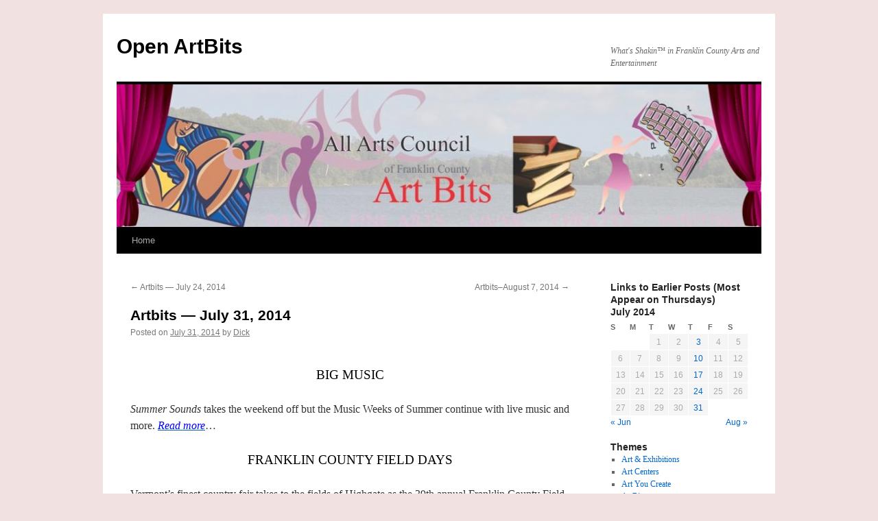

--- FILE ---
content_type: text/html; charset=UTF-8
request_url: http://artbits.allartscouncil.org/2014/07/31/artbits-281/
body_size: 11379
content:
<!DOCTYPE html>
<html lang="en-US" xmlns:og="http://ogp.me/ns#" xmlns:fb="http://ogp.me/ns/fb#">
<head>
<meta charset="UTF-8" />
<title>
Artbits &#8212; July 31, 2014 | Open ArtBits	</title>
<link rel="profile" href="https://gmpg.org/xfn/11" />
<link rel="stylesheet" type="text/css" media="all" href="http://artbits.allartscouncil.org/wp-content/themes/twentyten/style.css?ver=20250415" />
<link rel="pingback" href="http://artbits.allartscouncil.org/xmlrpc.php">
<meta name='robots' content='max-image-preview:large' />
	<style>img:is([sizes="auto" i], [sizes^="auto," i]) { contain-intrinsic-size: 3000px 1500px }</style>
	<link rel="alternate" type="application/rss+xml" title="Open ArtBits &raquo; Feed" href="http://artbits.allartscouncil.org/feed/" />
<link rel="alternate" type="application/rss+xml" title="Open ArtBits &raquo; Comments Feed" href="http://artbits.allartscouncil.org/comments/feed/" />
<script type="text/javascript">
/* <![CDATA[ */
window._wpemojiSettings = {"baseUrl":"https:\/\/s.w.org\/images\/core\/emoji\/16.0.1\/72x72\/","ext":".png","svgUrl":"https:\/\/s.w.org\/images\/core\/emoji\/16.0.1\/svg\/","svgExt":".svg","source":{"concatemoji":"http:\/\/artbits.allartscouncil.org\/wp-includes\/js\/wp-emoji-release.min.js?ver=6.8.3"}};
/*! This file is auto-generated */
!function(s,n){var o,i,e;function c(e){try{var t={supportTests:e,timestamp:(new Date).valueOf()};sessionStorage.setItem(o,JSON.stringify(t))}catch(e){}}function p(e,t,n){e.clearRect(0,0,e.canvas.width,e.canvas.height),e.fillText(t,0,0);var t=new Uint32Array(e.getImageData(0,0,e.canvas.width,e.canvas.height).data),a=(e.clearRect(0,0,e.canvas.width,e.canvas.height),e.fillText(n,0,0),new Uint32Array(e.getImageData(0,0,e.canvas.width,e.canvas.height).data));return t.every(function(e,t){return e===a[t]})}function u(e,t){e.clearRect(0,0,e.canvas.width,e.canvas.height),e.fillText(t,0,0);for(var n=e.getImageData(16,16,1,1),a=0;a<n.data.length;a++)if(0!==n.data[a])return!1;return!0}function f(e,t,n,a){switch(t){case"flag":return n(e,"\ud83c\udff3\ufe0f\u200d\u26a7\ufe0f","\ud83c\udff3\ufe0f\u200b\u26a7\ufe0f")?!1:!n(e,"\ud83c\udde8\ud83c\uddf6","\ud83c\udde8\u200b\ud83c\uddf6")&&!n(e,"\ud83c\udff4\udb40\udc67\udb40\udc62\udb40\udc65\udb40\udc6e\udb40\udc67\udb40\udc7f","\ud83c\udff4\u200b\udb40\udc67\u200b\udb40\udc62\u200b\udb40\udc65\u200b\udb40\udc6e\u200b\udb40\udc67\u200b\udb40\udc7f");case"emoji":return!a(e,"\ud83e\udedf")}return!1}function g(e,t,n,a){var r="undefined"!=typeof WorkerGlobalScope&&self instanceof WorkerGlobalScope?new OffscreenCanvas(300,150):s.createElement("canvas"),o=r.getContext("2d",{willReadFrequently:!0}),i=(o.textBaseline="top",o.font="600 32px Arial",{});return e.forEach(function(e){i[e]=t(o,e,n,a)}),i}function t(e){var t=s.createElement("script");t.src=e,t.defer=!0,s.head.appendChild(t)}"undefined"!=typeof Promise&&(o="wpEmojiSettingsSupports",i=["flag","emoji"],n.supports={everything:!0,everythingExceptFlag:!0},e=new Promise(function(e){s.addEventListener("DOMContentLoaded",e,{once:!0})}),new Promise(function(t){var n=function(){try{var e=JSON.parse(sessionStorage.getItem(o));if("object"==typeof e&&"number"==typeof e.timestamp&&(new Date).valueOf()<e.timestamp+604800&&"object"==typeof e.supportTests)return e.supportTests}catch(e){}return null}();if(!n){if("undefined"!=typeof Worker&&"undefined"!=typeof OffscreenCanvas&&"undefined"!=typeof URL&&URL.createObjectURL&&"undefined"!=typeof Blob)try{var e="postMessage("+g.toString()+"("+[JSON.stringify(i),f.toString(),p.toString(),u.toString()].join(",")+"));",a=new Blob([e],{type:"text/javascript"}),r=new Worker(URL.createObjectURL(a),{name:"wpTestEmojiSupports"});return void(r.onmessage=function(e){c(n=e.data),r.terminate(),t(n)})}catch(e){}c(n=g(i,f,p,u))}t(n)}).then(function(e){for(var t in e)n.supports[t]=e[t],n.supports.everything=n.supports.everything&&n.supports[t],"flag"!==t&&(n.supports.everythingExceptFlag=n.supports.everythingExceptFlag&&n.supports[t]);n.supports.everythingExceptFlag=n.supports.everythingExceptFlag&&!n.supports.flag,n.DOMReady=!1,n.readyCallback=function(){n.DOMReady=!0}}).then(function(){return e}).then(function(){var e;n.supports.everything||(n.readyCallback(),(e=n.source||{}).concatemoji?t(e.concatemoji):e.wpemoji&&e.twemoji&&(t(e.twemoji),t(e.wpemoji)))}))}((window,document),window._wpemojiSettings);
/* ]]> */
</script>
<style id='wp-emoji-styles-inline-css' type='text/css'>

	img.wp-smiley, img.emoji {
		display: inline !important;
		border: none !important;
		box-shadow: none !important;
		height: 1em !important;
		width: 1em !important;
		margin: 0 0.07em !important;
		vertical-align: -0.1em !important;
		background: none !important;
		padding: 0 !important;
	}
</style>
<link rel='stylesheet' id='wp-block-library-css' href='http://artbits.allartscouncil.org/wp-includes/css/dist/block-library/style.min.css?ver=6.8.3' type='text/css' media='all' />
<style id='wp-block-library-theme-inline-css' type='text/css'>
.wp-block-audio :where(figcaption){color:#555;font-size:13px;text-align:center}.is-dark-theme .wp-block-audio :where(figcaption){color:#ffffffa6}.wp-block-audio{margin:0 0 1em}.wp-block-code{border:1px solid #ccc;border-radius:4px;font-family:Menlo,Consolas,monaco,monospace;padding:.8em 1em}.wp-block-embed :where(figcaption){color:#555;font-size:13px;text-align:center}.is-dark-theme .wp-block-embed :where(figcaption){color:#ffffffa6}.wp-block-embed{margin:0 0 1em}.blocks-gallery-caption{color:#555;font-size:13px;text-align:center}.is-dark-theme .blocks-gallery-caption{color:#ffffffa6}:root :where(.wp-block-image figcaption){color:#555;font-size:13px;text-align:center}.is-dark-theme :root :where(.wp-block-image figcaption){color:#ffffffa6}.wp-block-image{margin:0 0 1em}.wp-block-pullquote{border-bottom:4px solid;border-top:4px solid;color:currentColor;margin-bottom:1.75em}.wp-block-pullquote cite,.wp-block-pullquote footer,.wp-block-pullquote__citation{color:currentColor;font-size:.8125em;font-style:normal;text-transform:uppercase}.wp-block-quote{border-left:.25em solid;margin:0 0 1.75em;padding-left:1em}.wp-block-quote cite,.wp-block-quote footer{color:currentColor;font-size:.8125em;font-style:normal;position:relative}.wp-block-quote:where(.has-text-align-right){border-left:none;border-right:.25em solid;padding-left:0;padding-right:1em}.wp-block-quote:where(.has-text-align-center){border:none;padding-left:0}.wp-block-quote.is-large,.wp-block-quote.is-style-large,.wp-block-quote:where(.is-style-plain){border:none}.wp-block-search .wp-block-search__label{font-weight:700}.wp-block-search__button{border:1px solid #ccc;padding:.375em .625em}:where(.wp-block-group.has-background){padding:1.25em 2.375em}.wp-block-separator.has-css-opacity{opacity:.4}.wp-block-separator{border:none;border-bottom:2px solid;margin-left:auto;margin-right:auto}.wp-block-separator.has-alpha-channel-opacity{opacity:1}.wp-block-separator:not(.is-style-wide):not(.is-style-dots){width:100px}.wp-block-separator.has-background:not(.is-style-dots){border-bottom:none;height:1px}.wp-block-separator.has-background:not(.is-style-wide):not(.is-style-dots){height:2px}.wp-block-table{margin:0 0 1em}.wp-block-table td,.wp-block-table th{word-break:normal}.wp-block-table :where(figcaption){color:#555;font-size:13px;text-align:center}.is-dark-theme .wp-block-table :where(figcaption){color:#ffffffa6}.wp-block-video :where(figcaption){color:#555;font-size:13px;text-align:center}.is-dark-theme .wp-block-video :where(figcaption){color:#ffffffa6}.wp-block-video{margin:0 0 1em}:root :where(.wp-block-template-part.has-background){margin-bottom:0;margin-top:0;padding:1.25em 2.375em}
</style>
<style id='classic-theme-styles-inline-css' type='text/css'>
/*! This file is auto-generated */
.wp-block-button__link{color:#fff;background-color:#32373c;border-radius:9999px;box-shadow:none;text-decoration:none;padding:calc(.667em + 2px) calc(1.333em + 2px);font-size:1.125em}.wp-block-file__button{background:#32373c;color:#fff;text-decoration:none}
</style>
<style id='global-styles-inline-css' type='text/css'>
:root{--wp--preset--aspect-ratio--square: 1;--wp--preset--aspect-ratio--4-3: 4/3;--wp--preset--aspect-ratio--3-4: 3/4;--wp--preset--aspect-ratio--3-2: 3/2;--wp--preset--aspect-ratio--2-3: 2/3;--wp--preset--aspect-ratio--16-9: 16/9;--wp--preset--aspect-ratio--9-16: 9/16;--wp--preset--color--black: #000;--wp--preset--color--cyan-bluish-gray: #abb8c3;--wp--preset--color--white: #fff;--wp--preset--color--pale-pink: #f78da7;--wp--preset--color--vivid-red: #cf2e2e;--wp--preset--color--luminous-vivid-orange: #ff6900;--wp--preset--color--luminous-vivid-amber: #fcb900;--wp--preset--color--light-green-cyan: #7bdcb5;--wp--preset--color--vivid-green-cyan: #00d084;--wp--preset--color--pale-cyan-blue: #8ed1fc;--wp--preset--color--vivid-cyan-blue: #0693e3;--wp--preset--color--vivid-purple: #9b51e0;--wp--preset--color--blue: #0066cc;--wp--preset--color--medium-gray: #666;--wp--preset--color--light-gray: #f1f1f1;--wp--preset--gradient--vivid-cyan-blue-to-vivid-purple: linear-gradient(135deg,rgba(6,147,227,1) 0%,rgb(155,81,224) 100%);--wp--preset--gradient--light-green-cyan-to-vivid-green-cyan: linear-gradient(135deg,rgb(122,220,180) 0%,rgb(0,208,130) 100%);--wp--preset--gradient--luminous-vivid-amber-to-luminous-vivid-orange: linear-gradient(135deg,rgba(252,185,0,1) 0%,rgba(255,105,0,1) 100%);--wp--preset--gradient--luminous-vivid-orange-to-vivid-red: linear-gradient(135deg,rgba(255,105,0,1) 0%,rgb(207,46,46) 100%);--wp--preset--gradient--very-light-gray-to-cyan-bluish-gray: linear-gradient(135deg,rgb(238,238,238) 0%,rgb(169,184,195) 100%);--wp--preset--gradient--cool-to-warm-spectrum: linear-gradient(135deg,rgb(74,234,220) 0%,rgb(151,120,209) 20%,rgb(207,42,186) 40%,rgb(238,44,130) 60%,rgb(251,105,98) 80%,rgb(254,248,76) 100%);--wp--preset--gradient--blush-light-purple: linear-gradient(135deg,rgb(255,206,236) 0%,rgb(152,150,240) 100%);--wp--preset--gradient--blush-bordeaux: linear-gradient(135deg,rgb(254,205,165) 0%,rgb(254,45,45) 50%,rgb(107,0,62) 100%);--wp--preset--gradient--luminous-dusk: linear-gradient(135deg,rgb(255,203,112) 0%,rgb(199,81,192) 50%,rgb(65,88,208) 100%);--wp--preset--gradient--pale-ocean: linear-gradient(135deg,rgb(255,245,203) 0%,rgb(182,227,212) 50%,rgb(51,167,181) 100%);--wp--preset--gradient--electric-grass: linear-gradient(135deg,rgb(202,248,128) 0%,rgb(113,206,126) 100%);--wp--preset--gradient--midnight: linear-gradient(135deg,rgb(2,3,129) 0%,rgb(40,116,252) 100%);--wp--preset--font-size--small: 13px;--wp--preset--font-size--medium: 20px;--wp--preset--font-size--large: 36px;--wp--preset--font-size--x-large: 42px;--wp--preset--spacing--20: 0.44rem;--wp--preset--spacing--30: 0.67rem;--wp--preset--spacing--40: 1rem;--wp--preset--spacing--50: 1.5rem;--wp--preset--spacing--60: 2.25rem;--wp--preset--spacing--70: 3.38rem;--wp--preset--spacing--80: 5.06rem;--wp--preset--shadow--natural: 6px 6px 9px rgba(0, 0, 0, 0.2);--wp--preset--shadow--deep: 12px 12px 50px rgba(0, 0, 0, 0.4);--wp--preset--shadow--sharp: 6px 6px 0px rgba(0, 0, 0, 0.2);--wp--preset--shadow--outlined: 6px 6px 0px -3px rgba(255, 255, 255, 1), 6px 6px rgba(0, 0, 0, 1);--wp--preset--shadow--crisp: 6px 6px 0px rgba(0, 0, 0, 1);}:where(.is-layout-flex){gap: 0.5em;}:where(.is-layout-grid){gap: 0.5em;}body .is-layout-flex{display: flex;}.is-layout-flex{flex-wrap: wrap;align-items: center;}.is-layout-flex > :is(*, div){margin: 0;}body .is-layout-grid{display: grid;}.is-layout-grid > :is(*, div){margin: 0;}:where(.wp-block-columns.is-layout-flex){gap: 2em;}:where(.wp-block-columns.is-layout-grid){gap: 2em;}:where(.wp-block-post-template.is-layout-flex){gap: 1.25em;}:where(.wp-block-post-template.is-layout-grid){gap: 1.25em;}.has-black-color{color: var(--wp--preset--color--black) !important;}.has-cyan-bluish-gray-color{color: var(--wp--preset--color--cyan-bluish-gray) !important;}.has-white-color{color: var(--wp--preset--color--white) !important;}.has-pale-pink-color{color: var(--wp--preset--color--pale-pink) !important;}.has-vivid-red-color{color: var(--wp--preset--color--vivid-red) !important;}.has-luminous-vivid-orange-color{color: var(--wp--preset--color--luminous-vivid-orange) !important;}.has-luminous-vivid-amber-color{color: var(--wp--preset--color--luminous-vivid-amber) !important;}.has-light-green-cyan-color{color: var(--wp--preset--color--light-green-cyan) !important;}.has-vivid-green-cyan-color{color: var(--wp--preset--color--vivid-green-cyan) !important;}.has-pale-cyan-blue-color{color: var(--wp--preset--color--pale-cyan-blue) !important;}.has-vivid-cyan-blue-color{color: var(--wp--preset--color--vivid-cyan-blue) !important;}.has-vivid-purple-color{color: var(--wp--preset--color--vivid-purple) !important;}.has-black-background-color{background-color: var(--wp--preset--color--black) !important;}.has-cyan-bluish-gray-background-color{background-color: var(--wp--preset--color--cyan-bluish-gray) !important;}.has-white-background-color{background-color: var(--wp--preset--color--white) !important;}.has-pale-pink-background-color{background-color: var(--wp--preset--color--pale-pink) !important;}.has-vivid-red-background-color{background-color: var(--wp--preset--color--vivid-red) !important;}.has-luminous-vivid-orange-background-color{background-color: var(--wp--preset--color--luminous-vivid-orange) !important;}.has-luminous-vivid-amber-background-color{background-color: var(--wp--preset--color--luminous-vivid-amber) !important;}.has-light-green-cyan-background-color{background-color: var(--wp--preset--color--light-green-cyan) !important;}.has-vivid-green-cyan-background-color{background-color: var(--wp--preset--color--vivid-green-cyan) !important;}.has-pale-cyan-blue-background-color{background-color: var(--wp--preset--color--pale-cyan-blue) !important;}.has-vivid-cyan-blue-background-color{background-color: var(--wp--preset--color--vivid-cyan-blue) !important;}.has-vivid-purple-background-color{background-color: var(--wp--preset--color--vivid-purple) !important;}.has-black-border-color{border-color: var(--wp--preset--color--black) !important;}.has-cyan-bluish-gray-border-color{border-color: var(--wp--preset--color--cyan-bluish-gray) !important;}.has-white-border-color{border-color: var(--wp--preset--color--white) !important;}.has-pale-pink-border-color{border-color: var(--wp--preset--color--pale-pink) !important;}.has-vivid-red-border-color{border-color: var(--wp--preset--color--vivid-red) !important;}.has-luminous-vivid-orange-border-color{border-color: var(--wp--preset--color--luminous-vivid-orange) !important;}.has-luminous-vivid-amber-border-color{border-color: var(--wp--preset--color--luminous-vivid-amber) !important;}.has-light-green-cyan-border-color{border-color: var(--wp--preset--color--light-green-cyan) !important;}.has-vivid-green-cyan-border-color{border-color: var(--wp--preset--color--vivid-green-cyan) !important;}.has-pale-cyan-blue-border-color{border-color: var(--wp--preset--color--pale-cyan-blue) !important;}.has-vivid-cyan-blue-border-color{border-color: var(--wp--preset--color--vivid-cyan-blue) !important;}.has-vivid-purple-border-color{border-color: var(--wp--preset--color--vivid-purple) !important;}.has-vivid-cyan-blue-to-vivid-purple-gradient-background{background: var(--wp--preset--gradient--vivid-cyan-blue-to-vivid-purple) !important;}.has-light-green-cyan-to-vivid-green-cyan-gradient-background{background: var(--wp--preset--gradient--light-green-cyan-to-vivid-green-cyan) !important;}.has-luminous-vivid-amber-to-luminous-vivid-orange-gradient-background{background: var(--wp--preset--gradient--luminous-vivid-amber-to-luminous-vivid-orange) !important;}.has-luminous-vivid-orange-to-vivid-red-gradient-background{background: var(--wp--preset--gradient--luminous-vivid-orange-to-vivid-red) !important;}.has-very-light-gray-to-cyan-bluish-gray-gradient-background{background: var(--wp--preset--gradient--very-light-gray-to-cyan-bluish-gray) !important;}.has-cool-to-warm-spectrum-gradient-background{background: var(--wp--preset--gradient--cool-to-warm-spectrum) !important;}.has-blush-light-purple-gradient-background{background: var(--wp--preset--gradient--blush-light-purple) !important;}.has-blush-bordeaux-gradient-background{background: var(--wp--preset--gradient--blush-bordeaux) !important;}.has-luminous-dusk-gradient-background{background: var(--wp--preset--gradient--luminous-dusk) !important;}.has-pale-ocean-gradient-background{background: var(--wp--preset--gradient--pale-ocean) !important;}.has-electric-grass-gradient-background{background: var(--wp--preset--gradient--electric-grass) !important;}.has-midnight-gradient-background{background: var(--wp--preset--gradient--midnight) !important;}.has-small-font-size{font-size: var(--wp--preset--font-size--small) !important;}.has-medium-font-size{font-size: var(--wp--preset--font-size--medium) !important;}.has-large-font-size{font-size: var(--wp--preset--font-size--large) !important;}.has-x-large-font-size{font-size: var(--wp--preset--font-size--x-large) !important;}
:where(.wp-block-post-template.is-layout-flex){gap: 1.25em;}:where(.wp-block-post-template.is-layout-grid){gap: 1.25em;}
:where(.wp-block-columns.is-layout-flex){gap: 2em;}:where(.wp-block-columns.is-layout-grid){gap: 2em;}
:root :where(.wp-block-pullquote){font-size: 1.5em;line-height: 1.6;}
</style>
<link rel='stylesheet' id='contact-form-7-css' href='http://artbits.allartscouncil.org/wp-content/plugins/contact-form-7/includes/css/styles.css?ver=6.1.3' type='text/css' media='all' />
<link rel='stylesheet' id='twentyten-block-style-css' href='http://artbits.allartscouncil.org/wp-content/themes/twentyten/blocks.css?ver=20250220' type='text/css' media='all' />
<link rel="https://api.w.org/" href="http://artbits.allartscouncil.org/wp-json/" /><link rel="alternate" title="JSON" type="application/json" href="http://artbits.allartscouncil.org/wp-json/wp/v2/posts/440" /><link rel="EditURI" type="application/rsd+xml" title="RSD" href="http://artbits.allartscouncil.org/xmlrpc.php?rsd" />
<meta name="generator" content="WordPress 6.8.3" />
<link rel="canonical" href="http://artbits.allartscouncil.org/2014/07/31/artbits-281/" />
<link rel='shortlink' href='http://artbits.allartscouncil.org/?p=440' />
<link rel="alternate" title="oEmbed (JSON)" type="application/json+oembed" href="http://artbits.allartscouncil.org/wp-json/oembed/1.0/embed?url=http%3A%2F%2Fartbits.allartscouncil.org%2F2014%2F07%2F31%2Fartbits-281%2F" />
<link rel="alternate" title="oEmbed (XML)" type="text/xml+oembed" href="http://artbits.allartscouncil.org/wp-json/oembed/1.0/embed?url=http%3A%2F%2Fartbits.allartscouncil.org%2F2014%2F07%2F31%2Fartbits-281%2F&#038;format=xml" />
<style type="text/css" media="screen">input#akismet_privacy_check { float: left; margin: 7px 7px 7px 0; width: 13px; }</style>
        <script type="text/javascript">
            var jQueryMigrateHelperHasSentDowngrade = false;

			window.onerror = function( msg, url, line, col, error ) {
				// Break out early, do not processing if a downgrade reqeust was already sent.
				if ( jQueryMigrateHelperHasSentDowngrade ) {
					return true;
                }

				var xhr = new XMLHttpRequest();
				var nonce = '8a119d62fb';
				var jQueryFunctions = [
					'andSelf',
					'browser',
					'live',
					'boxModel',
					'support.boxModel',
					'size',
					'swap',
					'clean',
					'sub',
                ];
				var match_pattern = /\)\.(.+?) is not a function/;
                var erroredFunction = msg.match( match_pattern );

                // If there was no matching functions, do not try to downgrade.
                if ( null === erroredFunction || typeof erroredFunction !== 'object' || typeof erroredFunction[1] === "undefined" || -1 === jQueryFunctions.indexOf( erroredFunction[1] ) ) {
                    return true;
                }

                // Set that we've now attempted a downgrade request.
                jQueryMigrateHelperHasSentDowngrade = true;

				xhr.open( 'POST', 'http://artbits.allartscouncil.org/wp-admin/admin-ajax.php' );
				xhr.setRequestHeader( 'Content-Type', 'application/x-www-form-urlencoded' );
				xhr.onload = function () {
					var response,
                        reload = false;

					if ( 200 === xhr.status ) {
                        try {
                        	response = JSON.parse( xhr.response );

                        	reload = response.data.reload;
                        } catch ( e ) {
                        	reload = false;
                        }
                    }

					// Automatically reload the page if a deprecation caused an automatic downgrade, ensure visitors get the best possible experience.
					if ( reload ) {
						location.reload();
                    }
				};

				xhr.send( encodeURI( 'action=jquery-migrate-downgrade-version&_wpnonce=' + nonce ) );

				// Suppress error alerts in older browsers
				return true;
			}
        </script>

		<style type="text/css" id="custom-background-css">
body.custom-background { background-color: #f2e1e1; }
</style>
	
<!-- START - Open Graph and Twitter Card Tags 3.3.7 -->
 <!-- Facebook Open Graph -->
  <meta property="og:locale" content="en_US"/>
  <meta property="og:site_name" content="Open ArtBits"/>
  <meta property="og:title" content="Artbits -- July 31, 2014"/>
  <meta property="og:url" content="http://artbits.allartscouncil.org/2014/07/31/artbits-281/"/>
  <meta property="og:type" content="article"/>
  <meta property="og:description" content="Summer Sounds takes the weekend off but the Music Weeks of Summer continue with the 39th annual Franklin County Field Days, Bob Young, Josh and Shane Murley, Troy Millette, A &amp; M Live, Justice, Padulabaum, and the Nobby Reed Project. Season to Taste is on stage. The Opera House has auditions. The A."/>
  <meta property="article:published_time" content="2014-07-31T00:00:40-05:00"/>
  <meta property="article:modified_time" content="2014-10-08T18:43:28-05:00" />
  <meta property="og:updated_time" content="2014-10-08T18:43:28-05:00" />
  <meta property="article:section" content="Art &amp; Exhibitions"/>
  <meta property="article:section" content="ArtBits"/>
  <meta property="article:section" content="Big Music Weeks"/>
  <meta property="article:section" content="Calls"/>
  <meta property="article:section" content="Festivals"/>
  <meta property="article:section" content="Music"/>
  <meta property="article:section" content="Theater"/>
 <!-- Google+ / Schema.org -->
  <meta itemprop="name" content="Artbits -- July 31, 2014"/>
  <meta itemprop="headline" content="Artbits -- July 31, 2014"/>
  <meta itemprop="description" content="Summer Sounds takes the weekend off but the Music Weeks of Summer continue with the 39th annual Franklin County Field Days, Bob Young, Josh and Shane Murley, Troy Millette, A &amp; M Live, Justice, Padulabaum, and the Nobby Reed Project. Season to Taste is on stage. The Opera House has auditions. The A."/>
  <meta itemprop="datePublished" content="2014-07-31"/>
  <meta itemprop="dateModified" content="2014-10-08T18:43:28-05:00" />
  <meta itemprop="author" content="Dick"/>
  <!--<meta itemprop="publisher" content="Open ArtBits"/>--> <!-- To solve: The attribute publisher.itemtype has an invalid value -->
 <!-- Twitter Cards -->
  <meta name="twitter:title" content="Artbits -- July 31, 2014"/>
  <meta name="twitter:url" content="http://artbits.allartscouncil.org/2014/07/31/artbits-281/"/>
  <meta name="twitter:description" content="Summer Sounds takes the weekend off but the Music Weeks of Summer continue with the 39th annual Franklin County Field Days, Bob Young, Josh and Shane Murley, Troy Millette, A &amp; M Live, Justice, Padulabaum, and the Nobby Reed Project. Season to Taste is on stage. The Opera House has auditions. The A."/>
  <meta name="twitter:card" content="summary_large_image"/>
 <!-- SEO -->
 <!-- Misc. tags -->
 <!-- is_singular -->
<!-- END - Open Graph and Twitter Card Tags 3.3.7 -->
	
</head>

<body class="wp-singular post-template-default single single-post postid-440 single-format-standard custom-background wp-theme-twentyten">
<div id="wrapper" class="hfeed">
		<a href="#content" class="screen-reader-text skip-link">Skip to content</a>
	<div id="header">
		<div id="masthead">
			<div id="branding" role="banner">
								<div id="site-title">
					<span>
											<a href="http://artbits.allartscouncil.org/" rel="home" >Open ArtBits</a>
					</span>
				</div>
				<div id="site-description">What&#039;s Shakin™ in Franklin County Arts and Entertainment</div>

				<img src="http://artbits.allartscouncil.org/wp-content/uploads/2013/03/cropped-ArtBits_Banner.jpg" width="940" height="208" alt="Open ArtBits" srcset="http://artbits.allartscouncil.org/wp-content/uploads/2013/03/cropped-ArtBits_Banner.jpg 940w, http://artbits.allartscouncil.org/wp-content/uploads/2013/03/cropped-ArtBits_Banner-300x66.jpg 300w" sizes="(max-width: 940px) 100vw, 940px" decoding="async" fetchpriority="high" />			</div><!-- #branding -->

			<div id="access" role="navigation">
				<div class="menu"><ul>
<li ><a href="http://artbits.allartscouncil.org/">Home</a></li></ul></div>
			</div><!-- #access -->
		</div><!-- #masthead -->
	</div><!-- #header -->

	<div id="main">

		<div id="container">
			<div id="content" role="main">

			

				<div id="nav-above" class="navigation">
					<div class="nav-previous"><a href="http://artbits.allartscouncil.org/2014/07/24/artbits-280/" rel="prev"><span class="meta-nav">&larr;</span> Artbits &#8212; July 24, 2014</a></div>
					<div class="nav-next"><a href="http://artbits.allartscouncil.org/2014/08/07/artbits-282/" rel="next">Artbits&#8211;August 7, 2014 <span class="meta-nav">&rarr;</span></a></div>
				</div><!-- #nav-above -->

				<div id="post-440" class="post-440 post type-post status-publish format-standard hentry category-art-exhibitions category-artbits category-big-music-weeks category-calls category-festivals category-music category-theater">
					<h1 class="entry-title">Artbits &#8212; July 31, 2014</h1>

					<div class="entry-meta">
						<span class="meta-prep meta-prep-author">Posted on</span> <a href="http://artbits.allartscouncil.org/2014/07/31/artbits-281/" title="12:00" rel="bookmark"><span class="entry-date">July 31, 2014</span></a> <span class="meta-sep">by</span> <span class="author vcard"><a class="url fn n" href="http://artbits.allartscouncil.org/author/dick/" title="View all posts by Dick">Dick</a></span>					</div><!-- .entry-meta -->

					<div class="entry-content">
						<p><center></p>
<h3>BIG MUSIC</h3>
<p></center><i>Summer Sounds</i> takes the weekend off but the Music Weeks of Summer continue with live music and more. <a href="http://www.AllArts.org/art-bits/2014/14-07-31.htm#1" target="RESOURCE WINDOW"><span style="color: #0000ff;"><i>Read more</i></span></a>&#8230;</p>
<p><center></p>
<h3>FRANKLIN COUNTY FIELD DAYS</h3>
<p></center>Vermont&#8217;s finest country fair takes to the fields of Highgate as the 39th annual Franklin County Field Days brings a lineup of the best music, arts and crafts, and of course weeds that Franklin County has to offer. The musical lineup includes great music every day. <a href="http://www.AllArts.org/art-bits/2014/14-07-31.htm#2" target="RESOURCE WINDOW"><span style="color: #0000ff;"><i>Read more</i></span></a>&#8230;</p>
<p><center></p>
<h3>CALL FOR THESPIANS</h3>
<p></center>The Opera House at Enosburg Falls will host auditions for Waiting on a Dream, the Civil War musical. <a href="http://www.AllArts.org/art-bits/2014/14-07-31.htm#3" target="RESOURCE WINDOW"><span style="color: #0000ff;"><i>Read more</i></span></a>&#8230;</p>
<p><center></p>
<h3>ART ON THE WALLS</h3>
<p></center>The Artist In Residence Gallery features Winooski potter Alex Costantino and sterling silver jewelers Barb Langevin and Larry Langlois plus a special fly tying demonstration by wildlife artist Frank Tiralla at a free meet-the-artists reception with refreshments. <a href="http://www.AllArts.org/art-bits/2014/14-07-31.htm#4" target="RESOURCE WINDOW"><span style="color: #0000ff;"><i>Read more</i></span></a>&#8230;</p>
<p><center></p>
<h3>ON STAGE LIVE</h3>
<p></center>Twiggs is particularly busy this week with Bob Young, Josh and Shane Murley, and Troy Millette. The Traveled Cup presents A &amp; M Live with Sean Jarvis. The Opera House at Enosburg Falls presents Season to Taste. Justice takes over the Naked Turtle. Bayside Pavilion gives the floor to Padulabaum. Breakwaters has the Nobby Reed Project. <a href="http://www.AllArts.org/art-bits/2014/14-07-31.htm#5" target="RESOURCE WINDOW"><span style="color: #0000ff;"><i>Read more</i></span></a>&#8230;</p>
<p>&nbsp;</p>
											</div><!-- .entry-content -->

		
						<div class="entry-utility">
							This entry was posted in <a href="http://artbits.allartscouncil.org/category/art-exhibitions/" rel="category tag">Art &amp; Exhibitions</a>, <a href="http://artbits.allartscouncil.org/category/artbits/" rel="category tag">ArtBits</a>, <a href="http://artbits.allartscouncil.org/category/big-music-weeks/" rel="category tag">Big Music Weeks</a>, <a href="http://artbits.allartscouncil.org/category/calls/" rel="category tag">Calls</a>, <a href="http://artbits.allartscouncil.org/category/festivals/" rel="category tag">Festivals</a>, <a href="http://artbits.allartscouncil.org/category/music/" rel="category tag">Music</a>, <a href="http://artbits.allartscouncil.org/category/theater/" rel="category tag">Theater</a>. Bookmark the <a href="http://artbits.allartscouncil.org/2014/07/31/artbits-281/" title="Permalink to Artbits &#8212; July 31, 2014" rel="bookmark">permalink</a>.													</div><!-- .entry-utility -->
					</div><!-- #post-440 -->

					<div id="nav-below" class="navigation">
						<div class="nav-previous"><a href="http://artbits.allartscouncil.org/2014/07/24/artbits-280/" rel="prev"><span class="meta-nav">&larr;</span> Artbits &#8212; July 24, 2014</a></div>
						<div class="nav-next"><a href="http://artbits.allartscouncil.org/2014/08/07/artbits-282/" rel="next">Artbits&#8211;August 7, 2014 <span class="meta-nav">&rarr;</span></a></div>
					</div><!-- #nav-below -->

					
			<div id="comments">




</div><!-- #comments -->

	
			</div><!-- #content -->
		</div><!-- #container -->


		<div id="primary" class="widget-area" role="complementary">
			<ul class="xoxo">

<li id="calendar-2" class="widget-container widget_calendar"><h3 class="widget-title">Links to Earlier Posts (Most Appear on Thursdays)</h3><div id="calendar_wrap" class="calendar_wrap"><table id="wp-calendar" class="wp-calendar-table">
	<caption>July 2014</caption>
	<thead>
	<tr>
		<th scope="col" aria-label="Sunday">S</th>
		<th scope="col" aria-label="Monday">M</th>
		<th scope="col" aria-label="Tuesday">T</th>
		<th scope="col" aria-label="Wednesday">W</th>
		<th scope="col" aria-label="Thursday">T</th>
		<th scope="col" aria-label="Friday">F</th>
		<th scope="col" aria-label="Saturday">S</th>
	</tr>
	</thead>
	<tbody>
	<tr>
		<td colspan="2" class="pad">&nbsp;</td><td>1</td><td>2</td><td><a href="http://artbits.allartscouncil.org/2014/07/03/" aria-label="Posts published on July 3, 2014">3</a></td><td>4</td><td>5</td>
	</tr>
	<tr>
		<td>6</td><td>7</td><td>8</td><td>9</td><td><a href="http://artbits.allartscouncil.org/2014/07/10/" aria-label="Posts published on July 10, 2014">10</a></td><td>11</td><td>12</td>
	</tr>
	<tr>
		<td>13</td><td>14</td><td>15</td><td>16</td><td><a href="http://artbits.allartscouncil.org/2014/07/17/" aria-label="Posts published on July 17, 2014">17</a></td><td>18</td><td>19</td>
	</tr>
	<tr>
		<td>20</td><td>21</td><td>22</td><td>23</td><td><a href="http://artbits.allartscouncil.org/2014/07/24/" aria-label="Posts published on July 24, 2014">24</a></td><td>25</td><td>26</td>
	</tr>
	<tr>
		<td>27</td><td>28</td><td>29</td><td>30</td><td><a href="http://artbits.allartscouncil.org/2014/07/31/" aria-label="Posts published on July 31, 2014">31</a></td>
		<td class="pad" colspan="2">&nbsp;</td>
	</tr>
	</tbody>
	</table><nav aria-label="Previous and next months" class="wp-calendar-nav">
		<span class="wp-calendar-nav-prev"><a href="http://artbits.allartscouncil.org/2014/06/">&laquo; Jun</a></span>
		<span class="pad">&nbsp;</span>
		<span class="wp-calendar-nav-next"><a href="http://artbits.allartscouncil.org/2014/08/">Aug &raquo;</a></span>
	</nav></div></li><li id="categories-2" class="widget-container widget_categories"><h3 class="widget-title">Themes</h3>
			<ul>
					<li class="cat-item cat-item-8"><a href="http://artbits.allartscouncil.org/category/art-exhibitions/">Art &amp; Exhibitions</a>
</li>
	<li class="cat-item cat-item-14"><a href="http://artbits.allartscouncil.org/category/art-centers/">Art Centers</a>
</li>
	<li class="cat-item cat-item-43"><a href="http://artbits.allartscouncil.org/category/art-you-create/">Art You Create</a>
</li>
	<li class="cat-item cat-item-3"><a href="http://artbits.allartscouncil.org/category/artbits/">ArtBits</a>
</li>
	<li class="cat-item cat-item-33"><a href="http://artbits.allartscouncil.org/category/arts-councils/">Arts Councils</a>
</li>
	<li class="cat-item cat-item-47"><a href="http://artbits.allartscouncil.org/category/awards/">Awards</a>
</li>
	<li class="cat-item cat-item-17"><a href="http://artbits.allartscouncil.org/category/benefit-events/">Benefit Events</a>
</li>
	<li class="cat-item cat-item-23"><a href="http://artbits.allartscouncil.org/category/big-music-weeks/">Big Music Weeks</a>
</li>
	<li class="cat-item cat-item-16"><a href="http://artbits.allartscouncil.org/category/books/">Books</a>
</li>
	<li class="cat-item cat-item-4"><a href="http://artbits.allartscouncil.org/category/calendar/">Calendar</a>
</li>
	<li class="cat-item cat-item-11"><a href="http://artbits.allartscouncil.org/category/calls/">Calls</a>
</li>
	<li class="cat-item cat-item-32"><a href="http://artbits.allartscouncil.org/category/comedy/">Comedy</a>
</li>
	<li class="cat-item cat-item-15"><a href="http://artbits.allartscouncil.org/category/creative-economy/">Creative Economy</a>
</li>
	<li class="cat-item cat-item-10"><a href="http://artbits.allartscouncil.org/category/dance/">Dance</a>
</li>
	<li class="cat-item cat-item-18"><a href="http://artbits.allartscouncil.org/category/editorial/">Editorial</a>
</li>
	<li class="cat-item cat-item-29"><a href="http://artbits.allartscouncil.org/category/featured-artist/">Featured Artist</a>
</li>
	<li class="cat-item cat-item-20"><a href="http://artbits.allartscouncil.org/category/festivals/">Festivals</a>
</li>
	<li class="cat-item cat-item-22"><a href="http://artbits.allartscouncil.org/category/film/">Film</a>
</li>
	<li class="cat-item cat-item-19"><a href="http://artbits.allartscouncil.org/category/grants/">Grants</a>
</li>
	<li class="cat-item cat-item-45"><a href="http://artbits.allartscouncil.org/category/help-wanted/">Help Wanted</a>
</li>
	<li class="cat-item cat-item-30"><a href="http://artbits.allartscouncil.org/category/how-to/">How To</a>
</li>
	<li class="cat-item cat-item-38"><a href="http://artbits.allartscouncil.org/category/humanities/">Humanities</a>
</li>
	<li class="cat-item cat-item-27"><a href="http://artbits.allartscouncil.org/category/insurance/">Insurance</a>
</li>
	<li class="cat-item cat-item-42"><a href="http://artbits.allartscouncil.org/category/meetups/">Meetups</a>
</li>
	<li class="cat-item cat-item-7"><a href="http://artbits.allartscouncil.org/category/music/">Music</a>
</li>
	<li class="cat-item cat-item-13"><a href="http://artbits.allartscouncil.org/category/news/">News</a>
</li>
	<li class="cat-item cat-item-48"><a href="http://artbits.allartscouncil.org/category/opera/">Opera</a>
</li>
	<li class="cat-item cat-item-40"><a href="http://artbits.allartscouncil.org/category/paint-n-sip/">Paint-n-Sip</a>
</li>
	<li class="cat-item cat-item-31"><a href="http://artbits.allartscouncil.org/category/passages/">Passages</a>
</li>
	<li class="cat-item cat-item-39"><a href="http://artbits.allartscouncil.org/category/poetry/">Poetry</a>
</li>
	<li class="cat-item cat-item-28"><a href="http://artbits.allartscouncil.org/category/print-on-demand/">Print on Demand</a>
</li>
	<li class="cat-item cat-item-25"><a href="http://artbits.allartscouncil.org/category/profiles/">Profiles</a>
</li>
	<li class="cat-item cat-item-44"><a href="http://artbits.allartscouncil.org/category/resources/">Resources</a>
</li>
	<li class="cat-item cat-item-46"><a href="http://artbits.allartscouncil.org/category/sculpture/">Sculpture</a>
</li>
	<li class="cat-item cat-item-34"><a href="http://artbits.allartscouncil.org/category/shopping/">Shopping</a>
</li>
	<li class="cat-item cat-item-41"><a href="http://artbits.allartscouncil.org/category/storytelling/">Storytelling</a>
</li>
	<li class="cat-item cat-item-21"><a href="http://artbits.allartscouncil.org/category/summer-sounds/">Summer Sounds</a>
</li>
	<li class="cat-item cat-item-26"><a href="http://artbits.allartscouncil.org/category/tech-news/">Tech News</a>
</li>
	<li class="cat-item cat-item-9"><a href="http://artbits.allartscouncil.org/category/theater/">Theater</a>
</li>
	<li class="cat-item cat-item-1"><a href="http://artbits.allartscouncil.org/category/uncategorized/">Uncategorized</a>
</li>
	<li class="cat-item cat-item-5"><a href="http://artbits.allartscouncil.org/category/welcome/">Welcome</a>
</li>
	<li class="cat-item cat-item-12"><a href="http://artbits.allartscouncil.org/category/workshops/">Workshops</a>
</li>
	<li class="cat-item cat-item-24"><a href="http://artbits.allartscouncil.org/category/writing/">Writing</a>
</li>
			</ul>

			</li><li id="linkcat-6" class="widget-container widget_links"><h3 class="widget-title">Arts</h3>
	<ul class='xoxo blogroll'>
<li><a href="http://www.allartscouncil.org" rel="me" title="Local Arts Service Org for Franklin County VT"><img src="http://www.allarts.org/images/h_arts-small.gif" alt="All Arts Council" title="Local Arts Service Org for Franklin County VT" /> All Arts Council</a></li>

	</ul>
</li>
			</ul>
		</div><!-- #primary .widget-area -->


		<div id="secondary" class="widget-area" role="complementary">
			<ul class="xoxo">
				<li id="search-3" class="widget-container widget_search"><h3 class="widget-title">Find the Artsy Wonderfulness</h3><form role="search" method="get" id="searchform" class="searchform" action="http://artbits.allartscouncil.org/">
				<div>
					<label class="screen-reader-text" for="s">Search for:</label>
					<input type="text" value="" name="s" id="s" />
					<input type="submit" id="searchsubmit" value="Search" />
				</div>
			</form></li>			</ul>
		</div><!-- #secondary .widget-area -->

	</div><!-- #main -->

	<div id="footer" role="contentinfo">
		<div id="colophon">



			<div id="site-info">
				<a href="http://artbits.allartscouncil.org/" rel="home">
					Open ArtBits				</a>
							</div><!-- #site-info -->

			<div id="site-generator">
								<a href="https://wordpress.org/" class="imprint" title="Semantic Personal Publishing Platform">
					Proudly powered by WordPress.				</a>
			</div><!-- #site-generator -->

		</div><!-- #colophon -->
	</div><!-- #footer -->

</div><!-- #wrapper -->

<script type="speculationrules">
{"prefetch":[{"source":"document","where":{"and":[{"href_matches":"\/*"},{"not":{"href_matches":["\/wp-*.php","\/wp-admin\/*","\/wp-content\/uploads\/*","\/wp-content\/*","\/wp-content\/plugins\/*","\/wp-content\/themes\/twentyten\/*","\/*\\?(.+)"]}},{"not":{"selector_matches":"a[rel~=\"nofollow\"]"}},{"not":{"selector_matches":".no-prefetch, .no-prefetch a"}}]},"eagerness":"conservative"}]}
</script>
<script type="text/javascript" src="http://artbits.allartscouncil.org/wp-includes/js/comment-reply.min.js?ver=6.8.3" id="comment-reply-js" async="async" data-wp-strategy="async"></script>
<script type="text/javascript" src="http://artbits.allartscouncil.org/wp-includes/js/dist/hooks.min.js?ver=4d63a3d491d11ffd8ac6" id="wp-hooks-js"></script>
<script type="text/javascript" src="http://artbits.allartscouncil.org/wp-includes/js/dist/i18n.min.js?ver=5e580eb46a90c2b997e6" id="wp-i18n-js"></script>
<script type="text/javascript" id="wp-i18n-js-after">
/* <![CDATA[ */
wp.i18n.setLocaleData( { 'text direction\u0004ltr': [ 'ltr' ] } );
/* ]]> */
</script>
<script type="text/javascript" src="http://artbits.allartscouncil.org/wp-content/plugins/contact-form-7/includes/swv/js/index.js?ver=6.1.3" id="swv-js"></script>
<script type="text/javascript" id="contact-form-7-js-before">
/* <![CDATA[ */
var wpcf7 = {
    "api": {
        "root": "http:\/\/artbits.allartscouncil.org\/wp-json\/",
        "namespace": "contact-form-7\/v1"
    }
};
/* ]]> */
</script>
<script type="text/javascript" src="http://artbits.allartscouncil.org/wp-content/plugins/contact-form-7/includes/js/index.js?ver=6.1.3" id="contact-form-7-js"></script>
</body>
</html>
